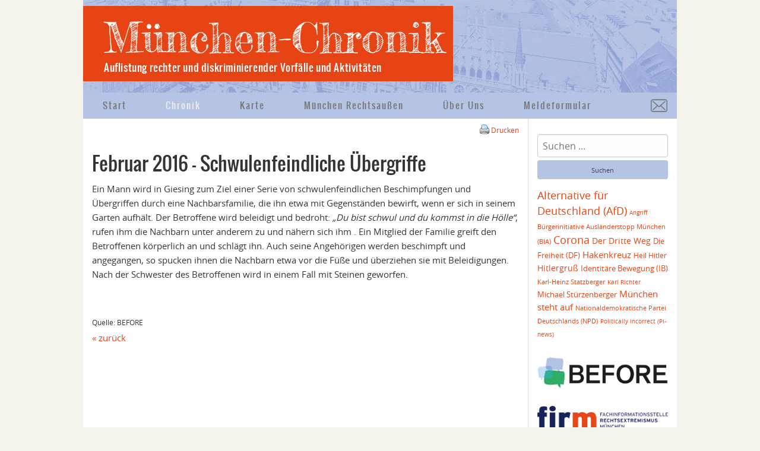

--- FILE ---
content_type: text/html; charset=UTF-8
request_url: https://muenchen-chronik.de/februar-2016-schwulenfeindliche-uebergriffe/
body_size: 9760
content:
<!DOCTYPE html>
<html lang="de" class="no-js">
<head>
<meta charset="UTF-8">
<meta name="viewport" content="width=device-width, initial-scale=1">
<link rel="profile" href="http://gmpg.org/xfn/11">
<link rel="pingback" href="">
<title>Februar 2016 – Schwulenfeindliche Übergriffe &#8211; München-Chronik</title>
<meta name='robots' content='max-image-preview:large' />
<link rel="alternate" type="application/rss+xml" title="München-Chronik &raquo; Feed" href="https://muenchen-chronik.de/feed/" />
<link rel="alternate" type="application/rss+xml" title="München-Chronik &raquo; Kommentar-Feed" href="https://muenchen-chronik.de/comments/feed/" />
<link rel="alternate" title="oEmbed (JSON)" type="application/json+oembed" href="https://muenchen-chronik.de/wp-json/oembed/1.0/embed?url=https%3A%2F%2Fmuenchen-chronik.de%2Ffebruar-2016-schwulenfeindliche-uebergriffe%2F" />
<link rel="alternate" title="oEmbed (XML)" type="text/xml+oembed" href="https://muenchen-chronik.de/wp-json/oembed/1.0/embed?url=https%3A%2F%2Fmuenchen-chronik.de%2Ffebruar-2016-schwulenfeindliche-uebergriffe%2F&#038;format=xml" />
<style id='wp-img-auto-sizes-contain-inline-css' type='text/css'>
img:is([sizes=auto i],[sizes^="auto," i]){contain-intrinsic-size:3000px 1500px}
/*# sourceURL=wp-img-auto-sizes-contain-inline-css */
</style>
<style id='wp-block-library-inline-css' type='text/css'>
:root{--wp-block-synced-color:#7a00df;--wp-block-synced-color--rgb:122,0,223;--wp-bound-block-color:var(--wp-block-synced-color);--wp-editor-canvas-background:#ddd;--wp-admin-theme-color:#007cba;--wp-admin-theme-color--rgb:0,124,186;--wp-admin-theme-color-darker-10:#006ba1;--wp-admin-theme-color-darker-10--rgb:0,107,160.5;--wp-admin-theme-color-darker-20:#005a87;--wp-admin-theme-color-darker-20--rgb:0,90,135;--wp-admin-border-width-focus:2px}@media (min-resolution:192dpi){:root{--wp-admin-border-width-focus:1.5px}}.wp-element-button{cursor:pointer}:root .has-very-light-gray-background-color{background-color:#eee}:root .has-very-dark-gray-background-color{background-color:#313131}:root .has-very-light-gray-color{color:#eee}:root .has-very-dark-gray-color{color:#313131}:root .has-vivid-green-cyan-to-vivid-cyan-blue-gradient-background{background:linear-gradient(135deg,#00d084,#0693e3)}:root .has-purple-crush-gradient-background{background:linear-gradient(135deg,#34e2e4,#4721fb 50%,#ab1dfe)}:root .has-hazy-dawn-gradient-background{background:linear-gradient(135deg,#faaca8,#dad0ec)}:root .has-subdued-olive-gradient-background{background:linear-gradient(135deg,#fafae1,#67a671)}:root .has-atomic-cream-gradient-background{background:linear-gradient(135deg,#fdd79a,#004a59)}:root .has-nightshade-gradient-background{background:linear-gradient(135deg,#330968,#31cdcf)}:root .has-midnight-gradient-background{background:linear-gradient(135deg,#020381,#2874fc)}:root{--wp--preset--font-size--normal:16px;--wp--preset--font-size--huge:42px}.has-regular-font-size{font-size:1em}.has-larger-font-size{font-size:2.625em}.has-normal-font-size{font-size:var(--wp--preset--font-size--normal)}.has-huge-font-size{font-size:var(--wp--preset--font-size--huge)}.has-text-align-center{text-align:center}.has-text-align-left{text-align:left}.has-text-align-right{text-align:right}.has-fit-text{white-space:nowrap!important}#end-resizable-editor-section{display:none}.aligncenter{clear:both}.items-justified-left{justify-content:flex-start}.items-justified-center{justify-content:center}.items-justified-right{justify-content:flex-end}.items-justified-space-between{justify-content:space-between}.screen-reader-text{border:0;clip-path:inset(50%);height:1px;margin:-1px;overflow:hidden;padding:0;position:absolute;width:1px;word-wrap:normal!important}.screen-reader-text:focus{background-color:#ddd;clip-path:none;color:#444;display:block;font-size:1em;height:auto;left:5px;line-height:normal;padding:15px 23px 14px;text-decoration:none;top:5px;width:auto;z-index:100000}html :where(.has-border-color){border-style:solid}html :where([style*=border-top-color]){border-top-style:solid}html :where([style*=border-right-color]){border-right-style:solid}html :where([style*=border-bottom-color]){border-bottom-style:solid}html :where([style*=border-left-color]){border-left-style:solid}html :where([style*=border-width]){border-style:solid}html :where([style*=border-top-width]){border-top-style:solid}html :where([style*=border-right-width]){border-right-style:solid}html :where([style*=border-bottom-width]){border-bottom-style:solid}html :where([style*=border-left-width]){border-left-style:solid}html :where(img[class*=wp-image-]){height:auto;max-width:100%}:where(figure){margin:0 0 1em}html :where(.is-position-sticky){--wp-admin--admin-bar--position-offset:var(--wp-admin--admin-bar--height,0px)}@media screen and (max-width:600px){html :where(.is-position-sticky){--wp-admin--admin-bar--position-offset:0px}}

/*# sourceURL=wp-block-library-inline-css */
</style><style id='global-styles-inline-css' type='text/css'>
:root{--wp--preset--aspect-ratio--square: 1;--wp--preset--aspect-ratio--4-3: 4/3;--wp--preset--aspect-ratio--3-4: 3/4;--wp--preset--aspect-ratio--3-2: 3/2;--wp--preset--aspect-ratio--2-3: 2/3;--wp--preset--aspect-ratio--16-9: 16/9;--wp--preset--aspect-ratio--9-16: 9/16;--wp--preset--color--black: #000000;--wp--preset--color--cyan-bluish-gray: #abb8c3;--wp--preset--color--white: #ffffff;--wp--preset--color--pale-pink: #f78da7;--wp--preset--color--vivid-red: #cf2e2e;--wp--preset--color--luminous-vivid-orange: #ff6900;--wp--preset--color--luminous-vivid-amber: #fcb900;--wp--preset--color--light-green-cyan: #7bdcb5;--wp--preset--color--vivid-green-cyan: #00d084;--wp--preset--color--pale-cyan-blue: #8ed1fc;--wp--preset--color--vivid-cyan-blue: #0693e3;--wp--preset--color--vivid-purple: #9b51e0;--wp--preset--gradient--vivid-cyan-blue-to-vivid-purple: linear-gradient(135deg,rgb(6,147,227) 0%,rgb(155,81,224) 100%);--wp--preset--gradient--light-green-cyan-to-vivid-green-cyan: linear-gradient(135deg,rgb(122,220,180) 0%,rgb(0,208,130) 100%);--wp--preset--gradient--luminous-vivid-amber-to-luminous-vivid-orange: linear-gradient(135deg,rgb(252,185,0) 0%,rgb(255,105,0) 100%);--wp--preset--gradient--luminous-vivid-orange-to-vivid-red: linear-gradient(135deg,rgb(255,105,0) 0%,rgb(207,46,46) 100%);--wp--preset--gradient--very-light-gray-to-cyan-bluish-gray: linear-gradient(135deg,rgb(238,238,238) 0%,rgb(169,184,195) 100%);--wp--preset--gradient--cool-to-warm-spectrum: linear-gradient(135deg,rgb(74,234,220) 0%,rgb(151,120,209) 20%,rgb(207,42,186) 40%,rgb(238,44,130) 60%,rgb(251,105,98) 80%,rgb(254,248,76) 100%);--wp--preset--gradient--blush-light-purple: linear-gradient(135deg,rgb(255,206,236) 0%,rgb(152,150,240) 100%);--wp--preset--gradient--blush-bordeaux: linear-gradient(135deg,rgb(254,205,165) 0%,rgb(254,45,45) 50%,rgb(107,0,62) 100%);--wp--preset--gradient--luminous-dusk: linear-gradient(135deg,rgb(255,203,112) 0%,rgb(199,81,192) 50%,rgb(65,88,208) 100%);--wp--preset--gradient--pale-ocean: linear-gradient(135deg,rgb(255,245,203) 0%,rgb(182,227,212) 50%,rgb(51,167,181) 100%);--wp--preset--gradient--electric-grass: linear-gradient(135deg,rgb(202,248,128) 0%,rgb(113,206,126) 100%);--wp--preset--gradient--midnight: linear-gradient(135deg,rgb(2,3,129) 0%,rgb(40,116,252) 100%);--wp--preset--font-size--small: 13px;--wp--preset--font-size--medium: 20px;--wp--preset--font-size--large: 36px;--wp--preset--font-size--x-large: 42px;--wp--preset--spacing--20: 0.44rem;--wp--preset--spacing--30: 0.67rem;--wp--preset--spacing--40: 1rem;--wp--preset--spacing--50: 1.5rem;--wp--preset--spacing--60: 2.25rem;--wp--preset--spacing--70: 3.38rem;--wp--preset--spacing--80: 5.06rem;--wp--preset--shadow--natural: 6px 6px 9px rgba(0, 0, 0, 0.2);--wp--preset--shadow--deep: 12px 12px 50px rgba(0, 0, 0, 0.4);--wp--preset--shadow--sharp: 6px 6px 0px rgba(0, 0, 0, 0.2);--wp--preset--shadow--outlined: 6px 6px 0px -3px rgb(255, 255, 255), 6px 6px rgb(0, 0, 0);--wp--preset--shadow--crisp: 6px 6px 0px rgb(0, 0, 0);}:where(.is-layout-flex){gap: 0.5em;}:where(.is-layout-grid){gap: 0.5em;}body .is-layout-flex{display: flex;}.is-layout-flex{flex-wrap: wrap;align-items: center;}.is-layout-flex > :is(*, div){margin: 0;}body .is-layout-grid{display: grid;}.is-layout-grid > :is(*, div){margin: 0;}:where(.wp-block-columns.is-layout-flex){gap: 2em;}:where(.wp-block-columns.is-layout-grid){gap: 2em;}:where(.wp-block-post-template.is-layout-flex){gap: 1.25em;}:where(.wp-block-post-template.is-layout-grid){gap: 1.25em;}.has-black-color{color: var(--wp--preset--color--black) !important;}.has-cyan-bluish-gray-color{color: var(--wp--preset--color--cyan-bluish-gray) !important;}.has-white-color{color: var(--wp--preset--color--white) !important;}.has-pale-pink-color{color: var(--wp--preset--color--pale-pink) !important;}.has-vivid-red-color{color: var(--wp--preset--color--vivid-red) !important;}.has-luminous-vivid-orange-color{color: var(--wp--preset--color--luminous-vivid-orange) !important;}.has-luminous-vivid-amber-color{color: var(--wp--preset--color--luminous-vivid-amber) !important;}.has-light-green-cyan-color{color: var(--wp--preset--color--light-green-cyan) !important;}.has-vivid-green-cyan-color{color: var(--wp--preset--color--vivid-green-cyan) !important;}.has-pale-cyan-blue-color{color: var(--wp--preset--color--pale-cyan-blue) !important;}.has-vivid-cyan-blue-color{color: var(--wp--preset--color--vivid-cyan-blue) !important;}.has-vivid-purple-color{color: var(--wp--preset--color--vivid-purple) !important;}.has-black-background-color{background-color: var(--wp--preset--color--black) !important;}.has-cyan-bluish-gray-background-color{background-color: var(--wp--preset--color--cyan-bluish-gray) !important;}.has-white-background-color{background-color: var(--wp--preset--color--white) !important;}.has-pale-pink-background-color{background-color: var(--wp--preset--color--pale-pink) !important;}.has-vivid-red-background-color{background-color: var(--wp--preset--color--vivid-red) !important;}.has-luminous-vivid-orange-background-color{background-color: var(--wp--preset--color--luminous-vivid-orange) !important;}.has-luminous-vivid-amber-background-color{background-color: var(--wp--preset--color--luminous-vivid-amber) !important;}.has-light-green-cyan-background-color{background-color: var(--wp--preset--color--light-green-cyan) !important;}.has-vivid-green-cyan-background-color{background-color: var(--wp--preset--color--vivid-green-cyan) !important;}.has-pale-cyan-blue-background-color{background-color: var(--wp--preset--color--pale-cyan-blue) !important;}.has-vivid-cyan-blue-background-color{background-color: var(--wp--preset--color--vivid-cyan-blue) !important;}.has-vivid-purple-background-color{background-color: var(--wp--preset--color--vivid-purple) !important;}.has-black-border-color{border-color: var(--wp--preset--color--black) !important;}.has-cyan-bluish-gray-border-color{border-color: var(--wp--preset--color--cyan-bluish-gray) !important;}.has-white-border-color{border-color: var(--wp--preset--color--white) !important;}.has-pale-pink-border-color{border-color: var(--wp--preset--color--pale-pink) !important;}.has-vivid-red-border-color{border-color: var(--wp--preset--color--vivid-red) !important;}.has-luminous-vivid-orange-border-color{border-color: var(--wp--preset--color--luminous-vivid-orange) !important;}.has-luminous-vivid-amber-border-color{border-color: var(--wp--preset--color--luminous-vivid-amber) !important;}.has-light-green-cyan-border-color{border-color: var(--wp--preset--color--light-green-cyan) !important;}.has-vivid-green-cyan-border-color{border-color: var(--wp--preset--color--vivid-green-cyan) !important;}.has-pale-cyan-blue-border-color{border-color: var(--wp--preset--color--pale-cyan-blue) !important;}.has-vivid-cyan-blue-border-color{border-color: var(--wp--preset--color--vivid-cyan-blue) !important;}.has-vivid-purple-border-color{border-color: var(--wp--preset--color--vivid-purple) !important;}.has-vivid-cyan-blue-to-vivid-purple-gradient-background{background: var(--wp--preset--gradient--vivid-cyan-blue-to-vivid-purple) !important;}.has-light-green-cyan-to-vivid-green-cyan-gradient-background{background: var(--wp--preset--gradient--light-green-cyan-to-vivid-green-cyan) !important;}.has-luminous-vivid-amber-to-luminous-vivid-orange-gradient-background{background: var(--wp--preset--gradient--luminous-vivid-amber-to-luminous-vivid-orange) !important;}.has-luminous-vivid-orange-to-vivid-red-gradient-background{background: var(--wp--preset--gradient--luminous-vivid-orange-to-vivid-red) !important;}.has-very-light-gray-to-cyan-bluish-gray-gradient-background{background: var(--wp--preset--gradient--very-light-gray-to-cyan-bluish-gray) !important;}.has-cool-to-warm-spectrum-gradient-background{background: var(--wp--preset--gradient--cool-to-warm-spectrum) !important;}.has-blush-light-purple-gradient-background{background: var(--wp--preset--gradient--blush-light-purple) !important;}.has-blush-bordeaux-gradient-background{background: var(--wp--preset--gradient--blush-bordeaux) !important;}.has-luminous-dusk-gradient-background{background: var(--wp--preset--gradient--luminous-dusk) !important;}.has-pale-ocean-gradient-background{background: var(--wp--preset--gradient--pale-ocean) !important;}.has-electric-grass-gradient-background{background: var(--wp--preset--gradient--electric-grass) !important;}.has-midnight-gradient-background{background: var(--wp--preset--gradient--midnight) !important;}.has-small-font-size{font-size: var(--wp--preset--font-size--small) !important;}.has-medium-font-size{font-size: var(--wp--preset--font-size--medium) !important;}.has-large-font-size{font-size: var(--wp--preset--font-size--large) !important;}.has-x-large-font-size{font-size: var(--wp--preset--font-size--x-large) !important;}
/*# sourceURL=global-styles-inline-css */
</style>

<style id='classic-theme-styles-inline-css' type='text/css'>
/*! This file is auto-generated */
.wp-block-button__link{color:#fff;background-color:#32373c;border-radius:9999px;box-shadow:none;text-decoration:none;padding:calc(.667em + 2px) calc(1.333em + 2px);font-size:1.125em}.wp-block-file__button{background:#32373c;color:#fff;text-decoration:none}
/*# sourceURL=/wp-includes/css/classic-themes.min.css */
</style>
<link rel='stylesheet' id='mapsmarkerpro-css' href='https://muenchen-chronik.de/wp-content/plugins/maps-marker-pro/css/mapsmarkerpro.css?ver=4.31.3' type='text/css' media='all' />
<link rel='stylesheet' id='eeb-css-frontend-css' href='https://muenchen-chronik.de/wp-content/plugins/email-encoder-bundle/assets/css/style.css?ver=54d4eedc552c499c4a8d6b89c23d3df1' type='text/css' media='all' />
<link rel='stylesheet' id='search-filter-plugin-styles-css' href='https://muenchen-chronik.de/wp-content/plugins/search-filter-pro/public/assets/css/search-filter.min.css?ver=2.5.21' type='text/css' media='all' />
<link rel='stylesheet' id='wmwde2016-style-css' href='https://muenchen-chronik.de/wp-content/themes/chronik/style.css?ver=6.9' type='text/css' media='all' />
<link rel='stylesheet' id='foundation-style-css' href='https://muenchen-chronik.de/wp-content/themes/chronik/foundation/css/app.css?ver=6.9' type='text/css' media='all' />
<link rel='stylesheet' id='fancybox-css' href='https://muenchen-chronik.de/wp-content/plugins/easy-fancybox/fancybox/1.5.4/jquery.fancybox.min.css?ver=6.9' type='text/css' media='screen' />
<link rel='stylesheet' id='wp-pagenavi-css' href='https://muenchen-chronik.de/wp-content/plugins/wp-pagenavi/pagenavi-css.css?ver=2.70' type='text/css' media='all' />
<link rel='stylesheet' id='borlabs-cookie-custom-css' href='https://muenchen-chronik.de/wp-content/cache/borlabs-cookie/1/borlabs-cookie-1-de.css?ver=3.3.23-38' type='text/css' media='all' />
<script type="text/javascript" src="https://muenchen-chronik.de/wp-includes/js/jquery/jquery.min.js?ver=3.7.1" id="jquery-core-js"></script>
<script type="text/javascript" src="https://muenchen-chronik.de/wp-includes/js/jquery/jquery-migrate.min.js?ver=3.4.1" id="jquery-migrate-js"></script>
<script type="text/javascript" src="https://muenchen-chronik.de/wp-content/plugins/email-encoder-bundle/assets/js/custom.js?ver=2c542c9989f589cd5318f5cef6a9ecd7" id="eeb-js-frontend-js"></script>
<script type="text/javascript" id="search-filter-plugin-build-js-extra">
/* <![CDATA[ */
var SF_LDATA = {"ajax_url":"https://muenchen-chronik.de/wp-admin/admin-ajax.php","home_url":"https://muenchen-chronik.de/","extensions":[]};
//# sourceURL=search-filter-plugin-build-js-extra
/* ]]> */
</script>
<script type="text/javascript" src="https://muenchen-chronik.de/wp-content/plugins/search-filter-pro/public/assets/js/search-filter-build.min.js?ver=2.5.21" id="search-filter-plugin-build-js"></script>
<script type="text/javascript" src="https://muenchen-chronik.de/wp-content/plugins/search-filter-pro/public/assets/js/chosen.jquery.min.js?ver=2.5.21" id="search-filter-plugin-chosen-js"></script>
<script data-no-optimize="1" data-no-minify="1" data-cfasync="false" type="text/javascript" src="https://muenchen-chronik.de/wp-content/cache/borlabs-cookie/1/borlabs-cookie-config-de.json.js?ver=3.3.23-41" id="borlabs-cookie-config-js"></script>
<link rel="https://api.w.org/" href="https://muenchen-chronik.de/wp-json/" /><link rel="alternate" title="JSON" type="application/json" href="https://muenchen-chronik.de/wp-json/wp/v2/posts/1722" /><link rel="EditURI" type="application/rsd+xml" title="RSD" href="https://muenchen-chronik.de/xmlrpc.php?rsd" />
<meta name="generator" content="WordPress 6.9" />
<link rel="canonical" href="https://muenchen-chronik.de/februar-2016-schwulenfeindliche-uebergriffe/" />
<link rel='shortlink' href='https://muenchen-chronik.de/?p=1722' />
<link rel="icon" href="https://muenchen-chronik.de/wp-content/uploads/2020/07/cropped-muenchen_chronik_favicon01-32x32.jpg" sizes="32x32" />
<link rel="icon" href="https://muenchen-chronik.de/wp-content/uploads/2020/07/cropped-muenchen_chronik_favicon01-192x192.jpg" sizes="192x192" />
<link rel="apple-touch-icon" href="https://muenchen-chronik.de/wp-content/uploads/2020/07/cropped-muenchen_chronik_favicon01-180x180.jpg" />
<meta name="msapplication-TileImage" content="https://muenchen-chronik.de/wp-content/uploads/2020/07/cropped-muenchen_chronik_favicon01-270x270.jpg" />
</head>

<body class="wp-singular post-template-default single single-post postid-1722 single-format-standard wp-theme-chronik group-blog">
	
<!-- offcanvas -->
<div class="off-canvas-wrapper">
   <div class="off-canvas-wrapper-inner" data-off-canvas-wrapper>
   	<div class="off-canvas position-left" id="offCanvas" data-off-canvas>
	   	<ul id="off-canvas-menu" class="off-canvas-list"><li id="menu-item-16" class="menu-item menu-item-type-post_type menu-item-object-page menu-item-home menu-item-16"><a href="https://muenchen-chronik.de/">Start</a></li>
<li id="menu-item-17" class="menu-item menu-item-type-post_type menu-item-object-page menu-item-17"><a href="https://muenchen-chronik.de/chronik/">Chronik</a></li>
<li id="menu-item-18" class="menu-item menu-item-type-post_type menu-item-object-page menu-item-18"><a href="https://muenchen-chronik.de/karte/">Karte</a></li>
<li id="menu-item-784" class="menu-item menu-item-type-post_type menu-item-object-page menu-item-has-children menu-item-784"><a href="https://muenchen-chronik.de/organisationen/">München Rechtsaußen</a>
<ul class="sub-menu">
	<li id="menu-item-51" class="menu-item menu-item-type-post_type menu-item-object-page menu-item-51"><a href="https://muenchen-chronik.de/organisationen/">Organisationen</a></li>
	<li id="menu-item-50" class="menu-item menu-item-type-post_type menu-item-object-page menu-item-50"><a href="https://muenchen-chronik.de/strukturen/">Strukturen</a></li>
	<li id="menu-item-131" class="menu-item menu-item-type-post_type menu-item-object-page menu-item-131"><a href="https://muenchen-chronik.de/themen/">Themen</a></li>
</ul>
</li>
<li id="menu-item-203" class="menu-item menu-item-type-post_type menu-item-object-page menu-item-has-children menu-item-203"><a href="https://muenchen-chronik.de/ueber-uns/">Über Uns</a>
<ul class="sub-menu">
	<li id="menu-item-2714" class="menu-item menu-item-type-post_type menu-item-object-page menu-item-2714"><a href="https://muenchen-chronik.de/impressum/">Impressum</a></li>
	<li id="menu-item-2713" class="menu-item menu-item-type-post_type menu-item-object-page menu-item-2713"><a href="https://muenchen-chronik.de/datenschutz/">Datenschutz</a></li>
</ul>
</li>
<li id="menu-item-19" class="menu-item menu-item-type-post_type menu-item-object-page menu-item-19"><a href="https://muenchen-chronik.de/meldeformular/">Meldeformular</a></li>
<li id="menu-item-168" class="menu-item menu-item-type-custom menu-item-object-custom menu-item-168"><a href="javascript:;" data-enc-email="erqnxgvba[at]zhrapura-puebavx.qr" class="mail-link" data-wpel-link="ignore">Email Kontakt</a></li>
</ul>   	</div>

   	<div class="off-canvas-content" data-off-canvas-content>
	   	
	<div class="title-bar hide-for-large">
	  <div class="title-bar-left">
	    <button class="menu-icon" type="button" data-open="offCanvas"></button>
	    <span class="title-bar-title">Men&uuml;</span>
	  </div>
	</div>
<!-- end offcanvas -->	
	
<div id="page" class="hfeed site row">
	<header id="masthead" class="site-header columns" role="banner">
		<div class="logo">
			<a href="https://muenchen-chronik.de">München-Chronik</a>
			<a class="subline" href="https://muenchen-chronik.de">Auflistung rechter und diskriminierender Vorfälle und Aktivitäten</a>
		</div>
		<nav id="site-navigation" class="main-navigation show-for-large" role="navigation">
			<div class="menu-mainmenu-container"><ul id="menu-mainmenu" class="nav-menu"><li class="menu-item menu-item-type-post_type menu-item-object-page menu-item-home menu-item-16"><a href="https://muenchen-chronik.de/">Start</a></li>
<li class="menu-item menu-item-type-post_type menu-item-object-page menu-item-17"><a href="https://muenchen-chronik.de/chronik/">Chronik</a></li>
<li class="menu-item menu-item-type-post_type menu-item-object-page menu-item-18"><a href="https://muenchen-chronik.de/karte/">Karte</a></li>
<li class="menu-item menu-item-type-post_type menu-item-object-page menu-item-has-children menu-item-784"><a href="https://muenchen-chronik.de/organisationen/">München Rechtsaußen</a>
<ul class="sub-menu">
	<li class="menu-item menu-item-type-post_type menu-item-object-page menu-item-51"><a href="https://muenchen-chronik.de/organisationen/">Organisationen</a></li>
	<li class="menu-item menu-item-type-post_type menu-item-object-page menu-item-50"><a href="https://muenchen-chronik.de/strukturen/">Strukturen</a></li>
	<li class="menu-item menu-item-type-post_type menu-item-object-page menu-item-131"><a href="https://muenchen-chronik.de/themen/">Themen</a></li>
</ul>
</li>
<li class="menu-item menu-item-type-post_type menu-item-object-page menu-item-has-children menu-item-203"><a href="https://muenchen-chronik.de/ueber-uns/">Über Uns</a>
<ul class="sub-menu">
	<li class="menu-item menu-item-type-post_type menu-item-object-page menu-item-2714"><a href="https://muenchen-chronik.de/impressum/">Impressum</a></li>
	<li class="menu-item menu-item-type-post_type menu-item-object-page menu-item-2713"><a href="https://muenchen-chronik.de/datenschutz/">Datenschutz</a></li>
</ul>
</li>
<li class="menu-item menu-item-type-post_type menu-item-object-page menu-item-19"><a href="https://muenchen-chronik.de/meldeformular/">Meldeformular</a></li>
<li class="menu-item menu-item-type-custom menu-item-object-custom menu-item-168"><a href="javascript:;" data-enc-email="erqnxgvba[at]zhrapura-puebavx.qr" class="mail-link" data-wpel-link="ignore">Email Kontakt</a></li>
</ul></div>		</nav><!-- #site-navigation -->
	</header><!-- #masthead -->

	<div id="content" class="site-content columns">

	<div class="row">
		<div class="medium-9 columns" id="main">

				<div class="print">
<a href="https://muenchen-chronik.de/februar-2016-schwulenfeindliche-uebergriffe/print/" rel="nofollow" title="Drucken" target="_blank">
<img class="icon" src="https://muenchen-chronik.de/wp-content/plugins/wp-print/images/printer_famfamfam.gif" alt="Drucken" title="Drucken" style="border: 0px;">
</a>
<a href="https://muenchen-chronik.de/februar-2016-schwulenfeindliche-uebergriffe/print/" rel="nofollow" title="Drucken" target="_blank">Drucken</a>
</div>

			<article id="post-1722" class="chronik post-1722 post type-post status-publish format-standard hentry category-ba-18-untergiesing-harlaching motiv-lgbtiq-feindlichkeit-homosexuellenfeindlichkeit handlung-beleidigung-beschimpfung-bedrohung handlung-koerperverletzung-versuchte-koerperverletzung kontext-nachbarschaft-wohnumfeld">
				<header class="entry-header">
					<h1 class="entry-title">Februar 2016 – Schwulenfeindliche Übergriffe</h1>
				</header><!-- .entry-header -->
				<div class="entry-content">
					<p>Ein Mann wird in Giesing zum Ziel einer Serie von schwulenfeindlichen Beschimpfungen und Übergriffen durch eine Nachbarsfamilie, die ihn etwa mit Gegenständen bewirft, wenn er sich in seinem Garten aufhält. Der Betroffene wird beleidigt und bedroht: <em>„Du bist schwul und du kommst in die Hölle“</em>, rufen ihm die Nachbarn unter anderem zu und nähern sich ihm . Ein Mitglied der Familie greift den Betroffenen körperlich an und schlägt ihn. Auch seine Angehörigen werden beschimpft und angegangen, so spucken ihnen die Nachbarn etwa vor die Füße und überziehen sie mit Beleidigungen. Nach der Schwester des Betroffenen wird in einem Fall mit Steinen geworfen.</p>
<p>&nbsp;</p>
				</div><!-- .entry-content -->
				
								
								<span class="smallinfo">Quelle: BEFORE</span>
				
									<!-- nicht serverkompatibel? <a href="https://muenchen-chronik.de/chronik/" class="more">&laquo; zur&uuml;ck</a> -->
<a href="javascript: history.go(-1)" class="more">&laquo; zur&uuml;ck</a>
						
			</article><!-- #post-## -->
				

		</div>
		
		<div class="medium-3 columns">
			<aside id="sidebar" class="widget-area" role="complementary">
		
	<form role="search" method="get" class="search-form" action="https://muenchen-chronik.de/">
    <label>
        <span class="screen-reader-text">Suchen nach:</span>
        <input type="search" class="search-field"
            placeholder="Suchen ..."
            value="" name="s"
            title="Suche nach:" />
    </label>
    <input type="submit" class="search-submit button small expanded"
        value="Suchen" />
</form>	
<!-- 	<a class="sidebarbutton button" href="https://muenchen-chronik.de/meldeformular/">Vorfall melden!</a> -->

<div class="tagcloud">
<a href="https://muenchen-chronik.de/tag/alternative-fuer-deutschland-afd/" class="tag-cloud-link tag-link-93 tag-link-position-1" style="font-size: 17.6px;" aria-label="Alternative für Deutschland (AfD) (142 Einträge)">Alternative für Deutschland (AfD)</a>
<a href="https://muenchen-chronik.de/tag/angriff/" class="tag-cloud-link tag-link-161 tag-link-position-2" style="font-size: 10.1px;" aria-label="Angriff (25 Einträge)">Angriff</a>
<a href="https://muenchen-chronik.de/tag/buergerinitiative-auslaenderstopp-muenchen-bia/" class="tag-cloud-link tag-link-129 tag-link-position-3" style="font-size: 10.5px;" aria-label="Bürgerinitiative Ausländerstopp München (BIA) (27 Einträge)">Bürgerinitiative Ausländerstopp München (BIA)</a>
<a href="https://muenchen-chronik.de/tag/corona/" class="tag-cloud-link tag-link-429 tag-link-position-4" style="font-size: 18px;" aria-label="Corona (157 Einträge)">Corona</a>
<a href="https://muenchen-chronik.de/tag/der-dritte-weg/" class="tag-cloud-link tag-link-87 tag-link-position-5" style="font-size: 13.6px;" aria-label="Der Dritte Weg (56 Einträge)">Der Dritte Weg</a>
<a href="https://muenchen-chronik.de/tag/die-freiheit-df/" class="tag-cloud-link tag-link-142 tag-link-position-6" style="font-size: 13.3px;" aria-label="Die Freiheit (DF) (53 Einträge)">Die Freiheit (DF)</a>
<a href="https://muenchen-chronik.de/tag/hakenkreuz/" class="tag-cloud-link tag-link-221 tag-link-position-7" style="font-size: 14.5px;" aria-label="Hakenkreuz (69 Einträge)">Hakenkreuz</a>
<a href="https://muenchen-chronik.de/tag/heil-hitler/" class="tag-cloud-link tag-link-185 tag-link-position-8" style="font-size: 11.8px;" aria-label="Heil Hitler (37 Einträge)">Heil Hitler</a>
<a href="https://muenchen-chronik.de/tag/hitlergruss/" class="tag-cloud-link tag-link-184 tag-link-position-9" style="font-size: 14.1px;" aria-label="Hitlergruß (64 Einträge)">Hitlergruß</a>
<a href="https://muenchen-chronik.de/tag/identitaere-bewegung-ib/" class="tag-cloud-link tag-link-101 tag-link-position-10" style="font-size: 13.2px;" aria-label="Identitäre Bewegung (IB) (51 Einträge)">Identitäre Bewegung (IB)</a>
<a href="https://muenchen-chronik.de/tag/karl-heinz-statzberger/" class="tag-cloud-link tag-link-111 tag-link-position-11" style="font-size: 11.1px;" aria-label="Karl-Heinz Statzberger (31 Einträge)">Karl-Heinz Statzberger</a>
<a href="https://muenchen-chronik.de/tag/karl-richter/" class="tag-cloud-link tag-link-126 tag-link-position-12" style="font-size: 10px;" aria-label="Karl Richter (24 Einträge)">Karl Richter</a>
<a href="https://muenchen-chronik.de/tag/michael-stuerzenberger/" class="tag-cloud-link tag-link-143 tag-link-position-13" style="font-size: 13.4px;" aria-label="Michael Stürzenberger (54 Einträge)">Michael Stürzenberger</a>
<a href="https://muenchen-chronik.de/tag/muenchen-steht-auf/" class="tag-cloud-link tag-link-448 tag-link-position-14" style="font-size: 15.1px;" aria-label="München steht auf (81 Einträge)">München steht auf</a>
<a href="https://muenchen-chronik.de/tag/nationaldemokratische-partei-deutschlands-npd/" class="tag-cloud-link tag-link-123 tag-link-position-15" style="font-size: 10.5px;" aria-label="Nationaldemokratische Partei Deutschlands (NPD) (27 Einträge)">Nationaldemokratische Partei Deutschlands (NPD)</a>
<a href="https://muenchen-chronik.de/tag/politically-incorrect-pi-news/" class="tag-cloud-link tag-link-168 tag-link-position-16" style="font-size: 10.1px;" aria-label="Politically Incorrect (PI-news) (25 Einträge)">Politically Incorrect (PI-news)</a></div>
	
	<a class="sidebarlogos" href="https://www.before-muenchen.de/" target="_blank"><img src="https://muenchen-chronik.de/wp-content/themes/chronik/images/before-logo.png"></a>
	<a class="sidebarlogos" href="https://www.feierwerk.de/firm/" target="_blank"><img src="https://muenchen-chronik.de/wp-content/themes/chronik/images/firm-logo.png"></a>
	<a class="sidebarlogos" href="https://www.aida-archiv.de/" target="_blank"><img src="https://muenchen-chronik.de/wp-content/themes/chronik/images/aida-logo.png"></a>
	
</aside><!-- #secondary -->
		</div>
	</div>


	</div><!-- #content -->

	<footer id="colophon" class="site-footer columns" role="contentinfo">
		<div class="site-info">
			<a class="impressum" href="https://muenchen-chronik.de/impressum/">Impressum</a>
			<a class="impressum" href="https://muenchen-chronik.de/datenschutz/">Datenschutz</a>
		</div><!-- .site-info -->
	</footer><!-- #colophon -->
</div><!-- #page -->

<script type="speculationrules">
{"prefetch":[{"source":"document","where":{"and":[{"href_matches":"/*"},{"not":{"href_matches":["/wp-*.php","/wp-admin/*","/wp-content/uploads/*","/wp-content/*","/wp-content/plugins/*","/wp-content/themes/chronik/*","/*\\?(.+)"]}},{"not":{"selector_matches":"a[rel~=\"nofollow\"]"}},{"not":{"selector_matches":".no-prefetch, .no-prefetch a"}}]},"eagerness":"conservative"}]}
</script>
<script type="importmap" id="wp-importmap">
{"imports":{"borlabs-cookie-core":"https://muenchen-chronik.de/wp-content/plugins/borlabs-cookie/assets/javascript/borlabs-cookie.min.js?ver=3.3.23"}}
</script>
<script type="module" src="https://muenchen-chronik.de/wp-content/plugins/borlabs-cookie/assets/javascript/borlabs-cookie.min.js?ver=3.3.23" id="borlabs-cookie-core-js-module" data-cfasync="false" data-no-minify="1" data-no-optimize="1"></script>
<script type="module" src="https://muenchen-chronik.de/wp-content/plugins/borlabs-cookie/assets/javascript/borlabs-cookie-legacy-backward-compatibility.min.js?ver=3.3.23" id="borlabs-cookie-legacy-backward-compatibility-js-module"></script>
<!--googleoff: all--><div data-nosnippet data-borlabs-cookie-consent-required='true' id='BorlabsCookieBox'></div><div id='BorlabsCookieWidget' class='brlbs-cmpnt-container'></div><!--googleon: all--><script type="text/javascript" src="https://muenchen-chronik.de/wp-includes/js/jquery/ui/core.min.js?ver=1.13.3" id="jquery-ui-core-js"></script>
<script type="text/javascript" src="https://muenchen-chronik.de/wp-includes/js/jquery/ui/datepicker.min.js?ver=1.13.3" id="jquery-ui-datepicker-js"></script>
<script type="text/javascript" id="jquery-ui-datepicker-js-after">
/* <![CDATA[ */
jQuery(function(jQuery){jQuery.datepicker.setDefaults({"closeText":"Schlie\u00dfen","currentText":"Heute","monthNames":["Januar","Februar","M\u00e4rz","April","Mai","Juni","Juli","August","September","Oktober","November","Dezember"],"monthNamesShort":["Jan.","Feb.","M\u00e4rz","Apr.","Mai","Juni","Juli","Aug.","Sep.","Okt.","Nov.","Dez."],"nextText":"Weiter","prevText":"Zur\u00fcck","dayNames":["Sonntag","Montag","Dienstag","Mittwoch","Donnerstag","Freitag","Samstag"],"dayNamesShort":["So.","Mo.","Di.","Mi.","Do.","Fr.","Sa."],"dayNamesMin":["S","M","D","M","D","F","S"],"dateFormat":"d. MM yy","firstDay":1,"isRTL":false});});
//# sourceURL=jquery-ui-datepicker-js-after
/* ]]> */
</script>
<script type="text/javascript" src="https://muenchen-chronik.de/wp-content/themes/chronik/js/navigation.js?ver=20120206" id="wmwde2016-navigation-js"></script>
<script type="text/javascript" src="https://muenchen-chronik.de/wp-content/themes/chronik/js/skip-link-focus-fix.js?ver=20130115" id="wmwde2016-skip-link-focus-fix-js"></script>
<script type="text/javascript" src="https://muenchen-chronik.de/wp-content/themes/chronik/foundation/bower_components/what-input/what-input.js?ver=1.1.4" id="what-input-js"></script>
<script type="text/javascript" src="https://muenchen-chronik.de/wp-content/themes/chronik/foundation/bower_components/foundation-sites/dist/foundation.js?ver=6.1.1" id="foundation-js"></script>
<script type="text/javascript" src="https://muenchen-chronik.de/wp-content/themes/chronik/foundation/bower_components/foundation-sites/js/foundation.offcanvas.js?ver=6.1.1" id="foundation-offcanvas-js"></script>
<script type="text/javascript" src="https://muenchen-chronik.de/wp-content/themes/chronik/foundation/bower_components/foundation-sites/js/foundation.util.triggers.js?ver=6.1.1" id="foundation-util-triggers-js"></script>
<script type="text/javascript" src="https://muenchen-chronik.de/wp-content/themes/chronik/foundation/bower_components/foundation-sites/js/foundation.util.motion.js?ver=6.1.1" id="foundation-util-motion-js"></script>
<script type="text/javascript" src="https://muenchen-chronik.de/wp-content/plugins/easy-fancybox/vendor/purify.min.js?ver=6.9" id="fancybox-purify-js"></script>
<script type="text/javascript" id="jquery-fancybox-js-extra">
/* <![CDATA[ */
var efb_i18n = {"close":"Close","next":"Next","prev":"Previous","startSlideshow":"Start slideshow","toggleSize":"Toggle size"};
//# sourceURL=jquery-fancybox-js-extra
/* ]]> */
</script>
<script type="text/javascript" src="https://muenchen-chronik.de/wp-content/plugins/easy-fancybox/fancybox/1.5.4/jquery.fancybox.min.js?ver=6.9" id="jquery-fancybox-js"></script>
<script type="text/javascript" id="jquery-fancybox-js-after">
/* <![CDATA[ */
var fb_timeout, fb_opts={'autoScale':true,'showCloseButton':true,'margin':20,'pixelRatio':'false','centerOnScroll':true,'enableEscapeButton':true,'overlayShow':true,'hideOnOverlayClick':true,'overlayColor':'#333','overlayOpacity':0.9,'minViewportWidth':320,'minVpHeight':320,'disableCoreLightbox':'true','enableBlockControls':'true','fancybox_openBlockControls':'true' };
if(typeof easy_fancybox_handler==='undefined'){
var easy_fancybox_handler=function(){
jQuery([".nolightbox","a.wp-block-file__button","a.pin-it-button","a[href*='pinterest.com\/pin\/create']","a[href*='facebook.com\/share']","a[href*='twitter.com\/share']"].join(',')).addClass('nofancybox');
jQuery('a.fancybox-close').on('click',function(e){e.preventDefault();jQuery.fancybox.close()});
/* IMG */
						var unlinkedImageBlocks=jQuery(".wp-block-image > img:not(.nofancybox,figure.nofancybox>img)");
						unlinkedImageBlocks.wrap(function() {
							var href = jQuery( this ).attr( "src" );
							return "<a href='" + href + "'></a>";
						});
var fb_IMG_select=jQuery('a[href*=".jpg" i]:not(.nofancybox,li.nofancybox>a,figure.nofancybox>a),area[href*=".jpg" i]:not(.nofancybox),a[href*=".jpeg" i]:not(.nofancybox,li.nofancybox>a,figure.nofancybox>a),area[href*=".jpeg" i]:not(.nofancybox),a[href*=".png" i]:not(.nofancybox,li.nofancybox>a,figure.nofancybox>a),area[href*=".png" i]:not(.nofancybox)');
fb_IMG_select.addClass('fancybox image');
jQuery('a.fancybox,area.fancybox,.fancybox>a').each(function(){jQuery(this).fancybox(jQuery.extend(true,{},fb_opts,{'transition':'elastic','easingIn':'easeOutBack','easingOut':'easeInBack','opacity':false,'hideOnContentClick':false,'titleShow':true,'titlePosition':'outside','titleFromAlt':true,'showNavArrows':true,'enableKeyboardNav':true,'cyclic':false,'mouseWheel':'true'}))});
};};
jQuery(easy_fancybox_handler);jQuery(document).on('post-load',easy_fancybox_handler);

//# sourceURL=jquery-fancybox-js-after
/* ]]> */
</script>
<script type="text/javascript" src="https://muenchen-chronik.de/wp-content/plugins/easy-fancybox/vendor/jquery.mousewheel.min.js?ver=3.1.13" id="jquery-mousewheel-js"></script>
<template id="brlbs-cmpnt-cb-template-facebook-content-blocker">
 <div class="brlbs-cmpnt-container brlbs-cmpnt-content-blocker brlbs-cmpnt-with-individual-styles" data-borlabs-cookie-content-blocker-id="facebook-content-blocker" data-borlabs-cookie-content=""><div class="brlbs-cmpnt-cb-preset-b brlbs-cmpnt-cb-facebook"> <div class="brlbs-cmpnt-cb-thumbnail" style="background-image: url('https://muenchen-chronik.de/wp-content/uploads/borlabs-cookie/1/cb-facebook-main.png')"></div> <div class="brlbs-cmpnt-cb-main"> <div class="brlbs-cmpnt-cb-content"> <p class="brlbs-cmpnt-cb-description">Sie sehen gerade einen Platzhalterinhalt von <strong>Facebook</strong>. Um auf den eigentlichen Inhalt zuzugreifen, klicken Sie auf die Schaltfläche unten. Bitte beachten Sie, dass dabei Daten an Drittanbieter weitergegeben werden.</p> <a class="brlbs-cmpnt-cb-provider-toggle" href="#" data-borlabs-cookie-show-provider-information role="button">Mehr Informationen</a> </div> <div class="brlbs-cmpnt-cb-buttons"> <a class="brlbs-cmpnt-cb-btn" href="#" data-borlabs-cookie-unblock role="button">Inhalt entsperren</a> <a class="brlbs-cmpnt-cb-btn" href="#" data-borlabs-cookie-accept-service role="button" style="display: inherit">Erforderlichen Service akzeptieren und Inhalte entsperren</a> </div> </div> </div></div>
</template>
<script>
(function() {
        const template = document.querySelector("#brlbs-cmpnt-cb-template-facebook-content-blocker");
        const divsToInsertBlocker = document.querySelectorAll('div.fb-video[data-href*="//www.facebook.com/"], div.fb-post[data-href*="//www.facebook.com/"]');
        for (const div of divsToInsertBlocker) {
            const blocked = template.content.cloneNode(true).querySelector('.brlbs-cmpnt-container');
            blocked.dataset.borlabsCookieContent = btoa(unescape(encodeURIComponent(div.outerHTML)));
            div.replaceWith(blocked);
        }
})()
</script><template id="brlbs-cmpnt-cb-template-gravity-forms-recaptcha">
 <div class="brlbs-cmpnt-container brlbs-cmpnt-content-blocker brlbs-cmpnt-with-individual-styles" data-borlabs-cookie-content-blocker-id="gravity-forms-recaptcha" data-borlabs-cookie-content=""><div class="brlbs-cmpnt-cb-preset-b brlbs-cmpnt-cb-recaptcha-gravity-forms"> <div class="brlbs-cmpnt-cb-thumbnail" style="background-image: url('https://muenchen-chronik.de/wp-content/uploads/borlabs-cookie/1/bct-google-recaptcha-main.png')"></div> <div class="brlbs-cmpnt-cb-main"> <div class="brlbs-cmpnt-cb-content"> <p class="brlbs-cmpnt-cb-description">Sie müssen den Inhalt von <strong>reCAPTCHA</strong> laden, um das Formular abzuschicken. Bitte beachten Sie, dass dabei Daten mit Drittanbietern ausgetauscht werden.</p> <a class="brlbs-cmpnt-cb-provider-toggle" href="#" data-borlabs-cookie-show-provider-information role="button">Mehr Informationen</a> </div> <div class="brlbs-cmpnt-cb-buttons"> <a class="brlbs-cmpnt-cb-btn" href="#" data-borlabs-cookie-unblock role="button">Inhalt entsperren</a> <a class="brlbs-cmpnt-cb-btn" href="#" data-borlabs-cookie-accept-service role="button" style="display: inherit">Erforderlichen Service akzeptieren und Inhalte entsperren</a> </div> </div> </div></div>
</template>
<script>
(function() {
    const template = document.querySelector("#brlbs-cmpnt-cb-template-gravity-forms-recaptcha");
    const divsToInsertBlocker = document.querySelectorAll('div.ginput_container.ginput_recaptcha');
    for (const div of divsToInsertBlocker) {
        const cb = template.content.cloneNode(true).querySelector('.brlbs-cmpnt-container');
        div.appendChild(cb);
    }
})()
</script><template id="brlbs-cmpnt-cb-template-instagram">
 <div class="brlbs-cmpnt-container brlbs-cmpnt-content-blocker brlbs-cmpnt-with-individual-styles" data-borlabs-cookie-content-blocker-id="instagram" data-borlabs-cookie-content=""><div class="brlbs-cmpnt-cb-preset-b brlbs-cmpnt-cb-instagram"> <div class="brlbs-cmpnt-cb-thumbnail" style="background-image: url('https://muenchen-chronik.de/wp-content/uploads/borlabs-cookie/1/cb-instagram-main.png')"></div> <div class="brlbs-cmpnt-cb-main"> <div class="brlbs-cmpnt-cb-content"> <p class="brlbs-cmpnt-cb-description">Sie sehen gerade einen Platzhalterinhalt von <strong>Instagram</strong>. Um auf den eigentlichen Inhalt zuzugreifen, klicken Sie auf die Schaltfläche unten. Bitte beachten Sie, dass dabei Daten an Drittanbieter weitergegeben werden.</p> <a class="brlbs-cmpnt-cb-provider-toggle" href="#" data-borlabs-cookie-show-provider-information role="button">Mehr Informationen</a> </div> <div class="brlbs-cmpnt-cb-buttons"> <a class="brlbs-cmpnt-cb-btn" href="#" data-borlabs-cookie-unblock role="button">Inhalt entsperren</a> <a class="brlbs-cmpnt-cb-btn" href="#" data-borlabs-cookie-accept-service role="button" style="display: inherit">Erforderlichen Service akzeptieren und Inhalte entsperren</a> </div> </div> </div></div>
</template>
<script>
(function() {
    const template = document.querySelector("#brlbs-cmpnt-cb-template-instagram");
    const divsToInsertBlocker = document.querySelectorAll('blockquote.instagram-media[data-instgrm-permalink*="instagram.com/"],blockquote.instagram-media[data-instgrm-version]');
    for (const div of divsToInsertBlocker) {
        const blocked = template.content.cloneNode(true).querySelector('.brlbs-cmpnt-container');
        blocked.dataset.borlabsCookieContent = btoa(unescape(encodeURIComponent(div.outerHTML)));
        div.replaceWith(blocked);
    }
})()
</script><template id="brlbs-cmpnt-cb-template-x-alias-twitter-content-blocker">
 <div class="brlbs-cmpnt-container brlbs-cmpnt-content-blocker brlbs-cmpnt-with-individual-styles" data-borlabs-cookie-content-blocker-id="x-alias-twitter-content-blocker" data-borlabs-cookie-content=""><div class="brlbs-cmpnt-cb-preset-b brlbs-cmpnt-cb-x"> <div class="brlbs-cmpnt-cb-thumbnail" style="background-image: url('https://muenchen-chronik.de/wp-content/uploads/borlabs-cookie/1/cb-twitter-main.png')"></div> <div class="brlbs-cmpnt-cb-main"> <div class="brlbs-cmpnt-cb-content"> <p class="brlbs-cmpnt-cb-description">Sie sehen gerade einen Platzhalterinhalt von <strong>X</strong>. Um auf den eigentlichen Inhalt zuzugreifen, klicken Sie auf die Schaltfläche unten. Bitte beachten Sie, dass dabei Daten an Drittanbieter weitergegeben werden.</p> <a class="brlbs-cmpnt-cb-provider-toggle" href="#" data-borlabs-cookie-show-provider-information role="button">Mehr Informationen</a> </div> <div class="brlbs-cmpnt-cb-buttons"> <a class="brlbs-cmpnt-cb-btn" href="#" data-borlabs-cookie-unblock role="button">Inhalt entsperren</a> <a class="brlbs-cmpnt-cb-btn" href="#" data-borlabs-cookie-accept-service role="button" style="display: inherit">Erforderlichen Service akzeptieren und Inhalte entsperren</a> </div> </div> </div></div>
</template>
<script>
(function() {
        const template = document.querySelector("#brlbs-cmpnt-cb-template-x-alias-twitter-content-blocker");
        const divsToInsertBlocker = document.querySelectorAll('blockquote.twitter-tweet,blockquote.twitter-video');
        for (const div of divsToInsertBlocker) {
            const blocked = template.content.cloneNode(true).querySelector('.brlbs-cmpnt-container');
            blocked.dataset.borlabsCookieContent = btoa(unescape(encodeURIComponent(div.outerHTML)));
            div.replaceWith(blocked);
        }
})()
</script><script>jQuery(document).foundation();</script>

<!-- offcanvas -->  
  </div>
  </div>
</div>
<!-- end offcanvas -->

</body>
</html>
